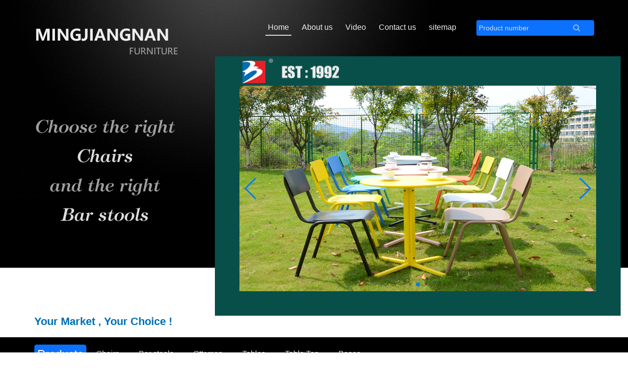

--- FILE ---
content_type: text/html; charset=utf-8
request_url: http://mingjiangnan.com/
body_size: 2100
content:
<!DOCTYPE html>
<html lang="zh_cn">

<head>
    <meta charset="UTF-8">
    <meta http-equiv="X-UA-Compatible" content="IE=edge">
    <meta name="viewport" content="width=device-width, initial-scale=1">
    <meta charset="utf-8">
    <title>Mingjiangnan Furniture Co, Ltd.</title>
    <meta name="keywords" content="">
    <meta name="description" content="">
    <link href="https://www.china3w.net/font-awesome/4.7.0/css/font-awesome.min.css" rel="stylesheet">
    <link href="https://www.china3w.net/Swiper/4.4.6/css/swiper.min.css" rel="stylesheet">
    <link href="https://www.china3w.net/animate.css/3.5.1/animate.min.css" rel="stylesheet">
    <link href="https://www.china3w.net/zui/1.8.1/css/zui.min.css" rel="stylesheet">
    <link href="/template/mingjangnan/styles/base.css" rel="stylesheet">
</head>
<style>
    .sy-container-full {
        height: 80%;
    }

    .sy-container {
        height: 80%;
    }
    .swiper-slide{
        height: 100%;;
    }
    .swiper-slide img {
        height: 53vh;
        min-height: 420px;
        max-height: 520px;
    } 
    .sycontainervh1{
        height: 9vh;
    }
    .sycontainervh2{
        height: 60vh;
    }
    .sycontainervh4{
        height: 8vh;
    }
	.bot{
	color:#fff;}
</style>

<body>
    <div class="container sycontainervh1">
    <nav class="nav row">
        <nav class="navbar" role="navigation">
            <div class="container-fluid">
                <!-- 导航头部 -->
                <div class="navbar-header">
                    <!-- 移动设备上的导航切换按钮 -->
                    <button type="button" class="navbar-toggle" data-toggle="collapse" data-target=".navbar-collapse-example">
                        <span class="sr-only">切换导航</span>
                        <span class="icon-bar"></span>
                        <span class="icon-bar"></span>
                        <span class="icon-bar"></span>
                    </button>
                    <!-- 品牌名称或logo -->
                    <!-- <h2>Mingjiangnan</h2>
                <span class="pull-right">Furniture</span> -->
                    <img src="/template/mingjangnan/styles/images/logo.png" class="logo">
                </div>
                <!-- 导航项目 -->
                <div class="collapse navbar-collapse navbar-collapse-example">
                    <!-- 一般导航项目 -->
                    <ul class="nav navbar-nav">
                        <li><a href="/" class="active">Home</a></li>
                        <li><a href="/aboutus.html" class="">About us</a></li>
                        <li><a href="/video.html" class="">Video</a></li>
                        <li><a href="/contactus.html" class="">Contact us</a></li>
						<li><a href="sitemap.xml">sitemap</a></li>
                        <!-- <li><a href="/products.html" class="">Products</a></li> -->
                        <li>
                            <div class="input-control search-box has-icon-left has-icon-right" id="searchbPoxExample" style="width: 240px">
                                <input type="search" class="form-control search-input" placeholder="Product number">
                                <label for="inputSearchExample1" class="input-control-icon-right search-icon"><i class="icon icon-search"></i></label>
                                </a>
                            </div>
                        </li>
                        <!-- <li><a href="/" style="padding-top: 2px;"><img src="/template/mingjangnan/styles/images/n-r.png" ></a></li> -->
                    </ul>
                </div><!-- END .navbar-collapse -->
            </div>
        </nav>
    </nav>
</div>
    <div class="container-full sy-container-full sycontainervh2">
        <div class="row sy-container">
            <div class="col-md-4 text-center">
                <div class="Choose">
                    <img src="/template/mingjangnan/styles/images/Choose.png" />

                </div>
            </div>
            <div class="col-md-8">
                <img src="/template/mingjangnan/styles/images/banner-logo.png" class="banner-logo" />
                <div class="swiper-container">
                    <div class="swiper-wrapper">
                                                <div class="swiper-slide"><img src="/uploads/en/20200716/5f10186c6936d.jpg"
                                style="width: 100%;" /></div>
                                                <div class="swiper-slide"><img src="/uploads/en/20200716/5f1018515f188.jpg"
                                style="width: 100%;" /></div>
                                                <div class="swiper-slide"><img src="/uploads/en/20200706/5f02cc3ea0b6c.jpg"
                                style="width: 100%;" /></div>
                                                <div class="swiper-slide"><img src="/uploads/en/20200706/5f02cbd739a90.jpg"
                                style="width: 100%;" /></div>
                                            </div>

                    <div class="swiper-button-next"></div>
                    <div class="swiper-button-prev"></div>
                    <div class="swiper-pagination"></div>
                </div>
            </div>
        </div>
    </div>
    <div class="container-full full sycontainervh3">
        <div class="container">
            <h4>Your Market , Your Choice !</h4>
        </div>
    </div>
    <div class="container-full full-bottom sycontainervh4">
        <div class="container">
            <div class="nav-bottom">
                <ul>
                      <li><a href="javascript:void(0)" class="Products">Products</a></li>
                <!-- <li><a href="/products.html" class="Products">Products</a></li> -->
                    <li><a href="/catechairs.html">Chairs</a></li>
                    <li><a href="/catebarstools.html">Bar stools</a></li>
                    <li><a href="/cateottoman.html">Ottoman </a></li>
                    <li><a href="/catetables.html">Tables</a></li>
                    <li><a href="/catetabletop.html">Table Top</a></li>
                    <li><a href="/catebases.html">Bases</a></li>
					<!-- <li><a href="sitemap.xml">sitemap</a></li> -->
                </ul>
            </div>
        </div>
		<div class="container">
			<div class="friendlink">
				<div class="linkTagcs">
										<a href="www.ec-world.com" target="_blank">创意</a>
									</div>
			</div>
			<div class="bot">
			Copyright © 2024  <a href="https://beian.miit.gov.cn/#/Integrated/index">浙ICP备2024103531号-1</a>&nbsp;<a href="https://beian.mps.gov.cn/#/query/webSearch"><img src="/template/mingjangnan/styles/images/gong.png"> 浙公网安备33052302001254号</a>
			</div>
		</div>
		
    </div>
</body>

</html>
<script>
    if (!(/msie [6|7|8|9]/i.test(navigator.userAgent))) {
        new WOW().init();
    };
</script>
<script src="https://www.china3w.net/jquery/3.3.1/jquery.js"></script>
<script src="https://www.china3w.net/zui/1.8.1/js/zui.min.js"></script>
<script src="https://www.china3w.net/wow/1.1.2/wow.min.js"></script>
<script src="https://www.china3w.net/Swiper/4.4.6/js/swiper.min.js"></script>
<script src="https://www.china3w.net/Swiper/4.4.6/js/swiper.min.js"></script>
<script>

    var swiper = new Swiper('.swiper-container', {
        speed: 1000,
        loop: true,
        autoplay: {
            delay: 3000, //1秒切换一次
        },
        navigation: {
            nextEl: '.swiper-button-next',
            prevEl: '.swiper-button-prev',
        },
        pagination: {
            el: '.swiper-pagination',
            dynamicBullets: true,
        },
    });
</script>

--- FILE ---
content_type: text/css
request_url: http://mingjiangnan.com/template/mingjangnan/styles/base.css
body_size: 3542
content:
* {
    box-sizing: border-box
}

i {
    font-style: normal;
}

a {
    color: #000000;
}

body,
div,
dl,
dt,
dd,
ul,
ol,
li,
h1,
h2,
h3,
h4,
h5,
h6,
pre,
form,
fieldset,
input,
textarea,
p,
blockquote,
th,
td {
    margin: 0;
    padding: 0;
}

input::-webkit-input-placeholder {
    color: #ddd !important;
    font-size: 14px;
}

/* Mozilla Firefox 4 to 18*/
input:-moz-placeholder {
    color: #ddd !important;
    font-size: 14px;
}

/* Mozilla Firefox 19+*/
input::-moz-placeholder {
    color: #ddd !important;
    font-size: 14px;
}

/* Internet Explorer 10+*/
input:-ms-input-placeholder {
    color: #ddd !important;
    font-size: 14px;
}

/* WebKit browsers*/
input:focus::-webkit-input-placeholder {
    color: #fff !important;
}

/* Mozilla Firefox 4 to 18*/
input:focus:-moz-placeholder {
    color: #fff !important;
}

/* Mozilla Firefox 19+*/
input:focus::-moz-placeholder {
    color: #fff !important;
}

/* Internet Explorer 10+*/
input:focus:-ms-input-placeholder {
    color: #fff !important;
}

.search-box input {
    color: #fff;
}

option {
    font-weight: normal;
    display: block;
    white-space: pre;
    min-height: 1.2em;
    padding: 0px 2px 1px;
}

h6 {
    text-align: center;
}

table {
    border-collapse: collapse;
    border-spacing: 0;
}
.table tr{
    border: solid #fff 1px;
}
.table td:first-child{
    width: 30%;
}
.table tr th{
    text-align: center;
    background-color: #000;
}
.table td{
    padding: 11px;
}
a:focus,
a:hover {
    text-decoration: none;
}

fieldset,
img {
    border: 0;
}

ol,
ul {
    list-style: none;
}

caption,
th {
    text-align: left;
}

q:before,
q:after {
    content: '';
}

abbr,
acronym {
    border: 0;
}

a {
    text-decoration: none;
    color: #eee;
}

a:hover {
    color: #0070b6;
}

body {
    font-family: 'Hiragino Sans GB', 'Microsoft Yahei', '微软雅黑', Arial, sans-serif;
    color: #eee;
    font-size: 16px;
    background: url(../styles/images/bj.jpg) fixed;
    background-size: cover;
    padding: 40px 0 0;
}

.navbar-header h2 {
    font-size: 32px;
    margin-bottom: 10px;
    /*line-height: 32px;*/
}

.navbar-header span {
    font-size: 18px;
    color: #aaa;
}

.navbar-nav {
    float: right;
    /* margin: 0 13px; */
}

.icon,
[class*=" icon-"],
[class^=icon-] {
    font-size: 16px;
    color: #fff;
}

.nav>li {
    padding: 0 8px;
}

.nav>li>a {
    color: #eee;
    padding: 5px 5px;
    border-bottom: solid transparent 2px;
}

.nav>li>a:hover,
.nav>li .active,
.nav>li>a:focus {
    color: #eee;
    border-bottom: 2px solid #ddd;
    background-color: transparent;
}

.input-control.has-icon-left>.form-control {
    padding-left: 5px;
    background-color: #0c71ff;
    border: 0px;
    margin-left: 20px;
}

.sy-container {
    width: 1270px;
    text-align: center;
    margin: 10px auto;
}

.swiper-container {
    width: 100%;
    height: 80%;
    border: solid #084f49 50px;
    border-top: solid #084f49 60px;
}

/* .sy-container .Choose {
    padding: 30px 0;
} */

.sy-container .Choose p {
    color: #a0a0a0;
}

.sy-container .Choose p,
.sy-container .Choose h4 {
    font-size: 36px;
    padding: 10px;
}

.banner-logo {
    height: 60px;
    width: auto;
    z-index: 1000;
    position: absolute;
    top: 5px;
    left: 60px;
}

.swiper-slide {
    text-align: center;
    font-size: 18px;
    background: #fff;

    /* Center slide text vertically */
    display: -webkit-box;
    display: -ms-flexbox;
    display: -webkit-flex;
    display: flex;
    -webkit-box-pack: center;
    -ms-flex-pack: center;
    -webkit-justify-content: center;
    justify-content: center;
    -webkit-box-align: center;
    -ms-flex-align: center;
    -webkit-align-items: center;
    align-items: center;
}


.full {
    background-color: #fff;
    /* margin-top: -50px; */
}

.full h4 {
    padding: 10px 0 20px;
    color: #0070b6;
    font-size: 22px;
}

.ny-full {
    color: #0070b6;
    border-bottom: solid #0070b6 2px;
}

.ny-full h4 {
    /*margin-top: 20px;*/
    line-height: 60px;
    color: #0070b6;
    font-size: 22px;
}

.pager>li>a{
     margin: 0 5px;
    background-color: transparent;
}
.nav-bottom .Products{

    /* display: inline-block; */
    margin-top: 15px;
    padding:2px 6px;
    background-color: #0c71ff;
    color: #ffff;
    border-radius: 5px;
    font-size: 24px;
}
.nav-bottom .Products:hover{
    color: #ffff;

}
.nav-bottom ul {
    float: left;
}

.nav-bottom ul li {
    float: left;
}

.nav-bottom ul li a {
    display: inline-block;
    font-size: 16px;
    color: #eee;
    padding: 22px 20px;
}
.nav-bottom .active,
.nav-bottom ul li a:hover {
   color: #0c71ff;
}

.nyconfull {
    background-color: #084f49;
    padding: 20px 0px;
}

.container-pro img {
    width: 100%;
}
.container-pro .col-lg-5{
    height: 465px;
    overflow: hidden;
    background-color: #fff;
    position: relative;
}
#imgdel{
    max-height: 450px;
    width: auto;
    text-align: center;
    vertical-align: middle;
    overflow: hidden;
    position: absolute; 
    left: 0; 
    top: 0; 
    right: 0; 
    bottom: 0;
    margin: auto;
}
.container-pro>col-md-6 img {
    border-bottom: solid #ccc 1px;
}
.nyconfull .col6{
    /* position: relative; */
    position: relative;
    top: 50%;
    left: 50%;
    transform: translate(-50%,-50%);
    -webkit-transform: translate(-50%,-50%);
    -moz-transform: translate(-50%,-50%);
    -ms-transform: translate(-50%,-50%);
    -o-transform: translate(-50%,-50%);
}

.col-flex {
    display: flex;
    justify-content: space-between;
    align-items: flex-end;
}

.flex-d-y{
    flex-direction: column;
}
.bgcfff{
     background-color: #fff;
}
.col-flex a{
    display: inline-block;
}
.container-pro .col1 {
    flex: 1;
    align-items: flex-end;
}

.container-pro .col1s {
    flex: 2.34;
}
.container-pro .col115{
    flex:1.5;
}
.container-pro .col112{
    flex:.9;
}
.col-marl10{
    margin-left: 10px;
}
.col-marr10{
    margin-right: 10px;
}
.col-marb45 {
    margin-bottom: 45px;
}
.col-marb25 {
    margin-bottom: 25px;
}
.col-marr25 {
    margin-right: 25px;
}
.col-marb15{
    margin-bottom: 20px;
}
.col-marl15{
    margin-left: 15px;
}
.col-marl25{
    margin-left: 25px;
}
.col-mar25{
    margin:0 25px;
}
.col-mar25s{
    margin:25px;
}
.pdh2{
    display: block;
    border-bottom: solid #ccc 2px;
  line-height: 60px

}
.pdh2 span{
    display: inline-block;
    margin: 0 10px;
    padding: 5px;
    font-size: 20px;
    line-height: 13px;
    border: solid #ccc 2px;
    border-radius: 50%;
}

.ulflex5 li{ 
    float: left;
    width: 18.246%;
    margin: 10px;
    height: 330px;
    overflow: hidden;
    background-color: #fff;
    position: relative;
}
.ulflex5 .imgdellist{
    /* height: 100%; */
    max-height: 320px;
    /* width: auto; */
    text-align: center;
    vertical-align: middle;
    overflow: hidden;
    position: absolute;
    left: 0;
    top: 0;
    right: 0;
    bottom: 0;
    margin: auto;

}

.col-mar-d15{
    padding: 10px 5px;
}

.col-flex .coll7 {
    padding-left: 15px;
    flex: 200;
}

.col-flex .coll5 {
    padding-left: 15px;
    flex: 121;
}


.col2s{
    flex: 5.1;
}
.col21s{
flex: 1.3;
}
.col22s{
    flex: 1.1;
}
.col23s{
flex: 1.9;
}
.col24s{
flex: 1.44;
}
.col31s{
    flex: 2;
}
.col32s{
    flex: 1.2;
}
.col41s{
    flex: 2;
}
.col42s{
    flex: 0.5;
}
.col43s{
    flex: 1.6;
}



.col51s{
    flex: 3.6;
}
.col52s{
    flex: 2.23;
}

.col53s{
    flex: 1.13;
}
.col61s{
    flex: 3.15;
}
.col62s{
    flex:2.16;
}
.imgb{
      border: solid 2px #76b1d9;
      
}
.imgbbt{
    border-bottom: solid 2px #76b1d9;
}
.imgpd5-2{
    padding: 9px 10px;
    padding: 10px 6px  0 6px;
}
.imgmb10{
    margin-bottom: 10px;
}
.container-pro .prohref {
    z-index: 1000;
    width: 100%;
    display: block;
    background-color: #111;
    text-align: center;
    font-size: 14px;
    padding: 10px 2px;
    overflow: hidden;
    text-overflow: ellipsis;
    white-space: nowrap;
}
.container-pro .mdnone {
    display: none;
}

.dotteds {
    position: relative;
}
.container-pro .dotteds:hover div{
    box-shadow: 1px 1px 5px #fff;
}
.col-flex div[class^="pulse"],
.col-flex div[class^="pulse"] {
    /* 保证我们小波纹在父盒子里面水平垂直居中 放大之后就会中心向四周发散 */
    position: absolute;
    top: 50%;
    left: 50%;
    transform: translate(-50%, -50%);
    width: 2px;
    height: 2px;
    box-shadow: 2px 2px 5px #009dfd;
    border-radius: 50%;
    animation: pulse 1.7s linear infinite;
}

.col-flex div.pulse2 {
    animation-delay: 0.5s;
}

.col-flex div.pulse3 {
    animation-delay: 1s;
}

@keyframes pulse {
    0% {}

    70% {
        /* transform: scale(5);  我们不要用scale 因为他会让 阴影变大*/
        width: 20px;
        height: 20px;
        opacity: 1;
    }

    100% {
        width: 100%;
        height: 40px;
        opacity: 0;
    }
}


@media screen and (max-width: 768px) {
    .sy-container {
        width: 100%;
    }
    .swiper-slide img {
       width: 100%!important;
       height: auto!important;
       min-height: auto!important;
    } 
    .sycontainervh2{
        height: auto!important;
    }
    .navbar{
        z-index:999;
        background: url(../styles/images/bj.jpg) fixed;
    }
    body {
        padding: 10px 0 0;
    }
    .nav>li>a{
      width: fit-content;
    }
       .col-flex>.col1,
    .col-flex>.col1{
        margin-bottom: 10px!important;
    }
    .col-flex {
        margin: 0  auto!important;
        display: inline-block;
    }
    .col-flex a{
        display: block;
        /*display: table-cell;*/
        padding: 0!important;
        margin: 0  auto!important;
    }
    .container-pro .prohref{
        padding: 10px 2px !important;
    }
    .col-flex img{
        margin: 0  auto!important;
        padding: 0!important;
    }
    .container-pro .mdnone {
        display: block;
    }

    .col-marr25{
        margin-right: 0;
    }
    .col-mar25 {
        margin: 0;
    }
        .col-marl25{
        margin-left: 0;
    }

    .container-pro .mdblock {
        display: none;
    }
    .container-pro .mdnone {
        display: block;
    }
    .col-flex .coll5,
    .col-flex .coll7 {
        width: 100%;
        padding: 10px 0 0px;
    }
    .col-marb25{
        width: 100%;
    }
.col1 .pdleft {
    padding-right: 0px;
}
.ulflex5 li{
    float: left;
    width: 44%;
}

    .navbar {
        margin-bottom: 5px;
        border-bottom: solid #ccc 2px;
    }

    .navbar-header .logo {
        max-width: 50%;
        padding: 0px 0 5px 5px;
    }

    .navbar-toggle {
        border: solid #ccc 1px;
    }

    .navbar-toggle .icon-bar {
        background-color: #ddd;
    }

    .navbar-nav {
        float: left;
        width: 100%;
        margin-bottom: 20px;
    }

    .input-control.has-icon-left>.form-control {
        margin-left: 0;
    }

    .full-bottom {

        border-bottom: solid #000 20px;
    }

    .swiper-container {
        border: solid #084f49 5px;
    }

    .banner-logo {
        position: relative;
        top: 0px;
        left: 0px;
    }

    .nav-bottom ul li a {
        font-size: 14px;
        color: #eee;
        padding: 5px 5px;
    }
}
 /* 分页样式 */
 .pagination {
    color: #666;
    clear: both;
    margin-top: 1em;
    display: block;
    margin: auto;
}

.pagination li {
    display: inline-block;
}

.pagination a {
    display: inline-block;
    *display: inline;
    *zoom: 1;
    margin-left: -1px;
    padding: 0 12px;
    height: 32px;
    line-height: 32px;
    color:#cccc;
    border: 1px solid #ddd;
    /* background: #fff; */
    text-decoration: none;
    overflow: hidden;
}

.pagination li>span {
    display: inline-block;
    *display: inline;
    *zoom: 1;
    margin-left: -1px;
    padding: 0 12px;
    height: 32px;
    line-height: 32px;
    color:#006eb5;
    border: 1px solid #ddd;
    background: #fff;
    text-decoration: none;
    overflow: hidden;
}

.pagination li.active>span {
    color: #ffffff;
    background:#006eb5;
}

.pagination .prev::before {
    font-family: "FontAwesome";
    display: inline-block;
    content: "\f104";
    width: 10px;
    height: 10px;
    margin-right: 5px;
}

.pagination .next::after {
    font-family: "FontAwesome";
    display: inline-block;
    content: "\f105";
    width: 10px;
    height: 10px;
    margin-left: 5px;
}

.pagination a:not(.goto):hover {
    background-color: #eee;
    color:#ec6c00;
}

.pagination a.cur,
.pagination a.cur:hover {
    background-color:#507e3f;
    color: #fff;
    border-color:#0017a5;
    margin-right: 1px
}

.pagination a.disabled {
    background-color: #e6e6e6 !important;
    color: #bbb !important;
    cursor: no-drop
}

.pagination .prev {
    border-radius: 5px 0 0 5px;
}

.pagination .next {
    border-radius: 0 5px 5px 0;
}
	.friendlink .linkTagcs {
		float: left;
		color: #fff;
		line-height: 26px;
	}

	.friendlink::before {
		content: "Links：";
		list-style: none;
		font-style: normal;
		line-height: 27px;
		float: left;
		color: #fff;
	}

	.friendlink .linkTagcs {
		text-align: left;
		float: left;
		width: 181px;
		max-height: 30px;
		overflow: hidden;
		transition: 0.3s all ease-in-out;
		line-height: 30px;
	}

	.friendlink .linkTagcs a {
		display: block;
		color: #fff;
		line-height: 27px;
	}

	.friendlink .linkTagcs:hover {
		max-height: 30px;
		overflow-x: hidden;
		overflow-y: auto;
	}